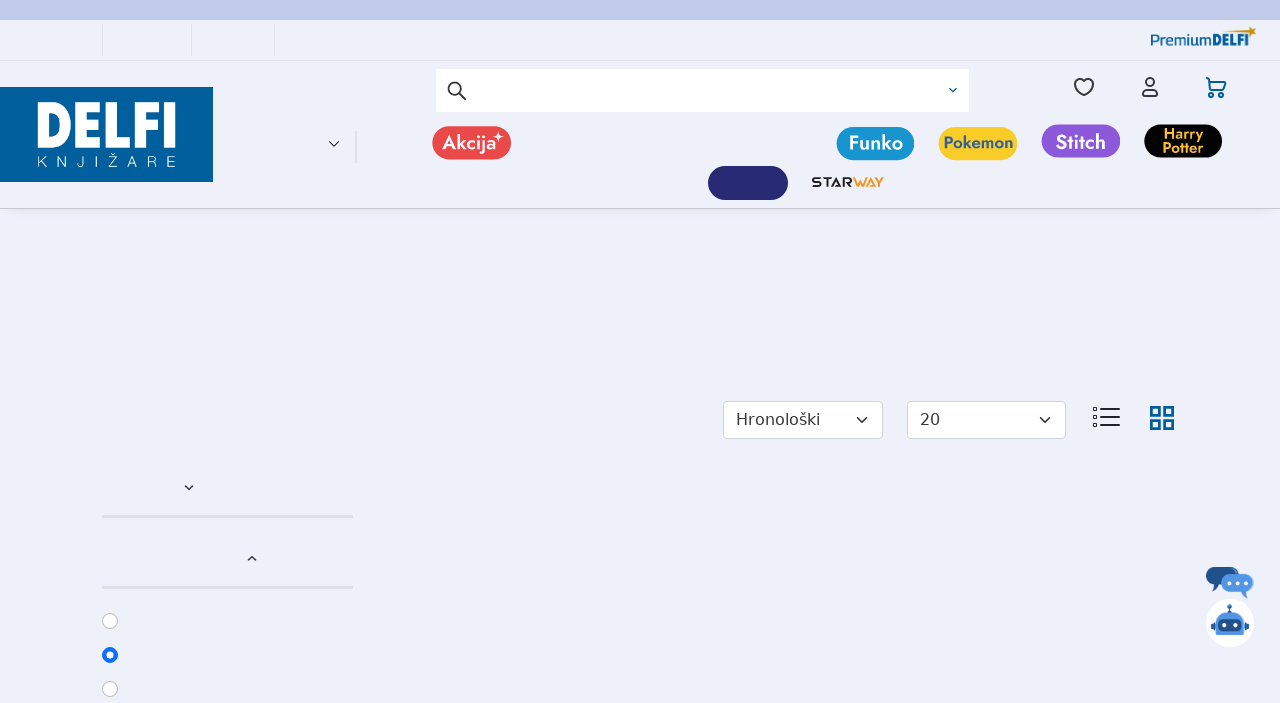

--- FILE ---
content_type: image/svg+xml
request_url: https://delfi.rs/static/media/pokemon-logo.3963deb3525faba9e2ca6f75de705022.svg
body_size: 873
content:
<?xml version="1.0" encoding="UTF-8"?>
<svg id="Layer_1" xmlns="http://www.w3.org/2000/svg" version="1.1" viewBox="0 0 163.9 75">
  <!-- Generator: Adobe Illustrator 29.8.4, SVG Export Plug-In . SVG Version: 2.1.1 Build 6)  -->
  <defs>
    <style>
      .st0 {
        fill: #f9cc28;
      }

      .st1 {
        isolation: isolate;
      }

      .st2 {
        fill: #2d5ea0;
      }
    </style>
  </defs>
  <path class="st0" d="M35.8,4.1h93.5c19.1,0,34.6,15.5,34.6,34.6h0c0,19.1-15.5,34.6-34.6,34.6H35.8C16.7,73.3,1.2,57.8,1.2,38.7h0c0-19.1,15.5-34.6,34.6-34.6Z"/>
  <g class="st1">
    <g class="st1">
      <path class="st2" d="M18.9,23.8v24.4h-5v-24.4h5ZM17,23.8h4.8c1.9,0,3.6.3,4.9.9,1.4.6,2.4,1.5,3.1,2.7.7,1.2,1.1,2.5,1.1,4.1s-.4,3-1.1,4.1c-.7,1.2-1.8,2.1-3.1,2.7-1.4.6-3,.9-4.9.9h-4.8v-4.2h4.8c1.3,0,2.4-.3,3.1-.9.8-.6,1.1-1.5,1.1-2.6s-.4-2.1-1.1-2.7-1.8-.9-3.1-.9h-4.8v-4.2Z"/>
      <path class="st2" d="M33.4,35.8c.8-1.3,1.8-2.2,3.2-2.9,1.3-.7,2.8-1,4.5-1s3.2.3,4.5,1c1.3.7,2.4,1.7,3.2,2.9s1.2,2.7,1.2,4.4-.4,3.1-1.2,4.4-1.8,2.2-3.2,2.9c-1.3.7-2.8,1-4.5,1s-3.2-.3-4.5-1c-1.3-.7-2.4-1.7-3.2-2.9s-1.2-2.7-1.2-4.4.4-3.1,1.2-4.4ZM37.4,42.6c.4.7.9,1.2,1.5,1.6.6.4,1.4.6,2.2.6s1.5-.2,2.2-.6c.6-.4,1.2-.9,1.5-1.6.4-.7.6-1.5.6-2.4s-.2-1.7-.6-2.4-.9-1.2-1.5-1.6c-.6-.4-1.4-.6-2.2-.6s-1.5.2-2.2.6c-.6.4-1.2.9-1.5,1.6s-.6,1.5-.6,2.4.2,1.7.6,2.4Z"/>
      <path class="st2" d="M57.6,21.1v27.1h-4.4v-27.1h4.4ZM68.9,32.2l-6.9,6.6,7.6,9.4h-5.4l-7.6-9.4,6.9-6.6h5.4Z"/>
      <path class="st2" d="M74.4,47.5c-1.3-.7-2.3-1.7-3-2.9-.7-1.2-1.1-2.7-1.1-4.4s.4-3.2,1.1-4.4c.7-1.2,1.7-2.2,3-2.9,1.3-.7,2.8-1,4.6-1s3.3.3,4.5,1c1.2.6,2.2,1.6,2.8,2.8s1,2.7,1,4.4,0,.4,0,.7c0,.2,0,.4,0,.6h-14.3v-2.8h10.4l-1.2,1.6c0-.1.2-.3.3-.6,0-.2.1-.4.1-.6,0-.8-.1-1.5-.4-2s-.7-1-1.2-1.3c-.5-.3-1.2-.5-1.9-.5s-1.6.2-2.2.6-1,1-1.4,1.7c-.3.8-.5,1.7-.5,2.8,0,1.1.2,2,.5,2.7.3.7.8,1.3,1.4,1.7s1.4.6,2.3.6,1.9-.2,2.6-.6c.7-.4,1.3-1,1.8-1.7l3.9,1.2c-.8,1.5-1.9,2.6-3.3,3.4-1.4.8-3,1.1-5,1.1s-3.3-.3-4.6-1Z"/>
      <path class="st2" d="M114.4,48.2h-4.5v-9.7c0-1.1-.2-1.9-.6-2.5-.4-.5-1-.8-1.8-.8s-1,.1-1.5.4c-.4.2-.7.6-1,1.1-.2.5-.3,1.1-.3,1.8v9.7h-4.5v-9.7c0-1.1-.2-1.9-.6-2.5-.4-.5-1-.8-1.8-.8s-1,.1-1.5.4c-.4.2-.7.6-1,1.1-.2.5-.3,1.1-.3,1.8v9.7h-4.4v-16h4.4v2.4c.5-.9,1.1-1.6,1.8-2,.8-.5,1.7-.7,2.8-.7s2.2.2,2.9.7c.8.5,1.3,1.1,1.7,2.1.6-.9,1.3-1.6,2.1-2.1.8-.5,1.8-.7,2.9-.7s2.1.2,2.9.7,1.3,1.2,1.7,2.1c.4.9.5,2,.5,3.3v10.2Z"/>
      <path class="st2" d="M119,35.8c.8-1.3,1.8-2.2,3.2-2.9,1.3-.7,2.8-1,4.5-1s3.2.3,4.5,1c1.3.7,2.4,1.7,3.2,2.9s1.2,2.7,1.2,4.4-.4,3.1-1.2,4.4-1.8,2.2-3.2,2.9c-1.3.7-2.8,1-4.5,1s-3.2-.3-4.5-1c-1.3-.7-2.4-1.7-3.2-2.9s-1.2-2.7-1.2-4.4.4-3.1,1.2-4.4ZM123,42.6c.4.7.9,1.2,1.5,1.6.6.4,1.4.6,2.2.6s1.5-.2,2.2-.6c.6-.4,1.2-.9,1.5-1.6.4-.7.6-1.5.6-2.4s-.2-1.7-.6-2.4-.9-1.2-1.5-1.6c-.7-.4-1.4-.6-2.2-.6s-1.5.2-2.2.6c-.7.4-1.2.9-1.5,1.6s-.6,1.5-.6,2.4.2,1.7.6,2.4Z"/>
      <path class="st2" d="M148.6,36c-.4-.6-1.1-.8-2-.8s-1.2.1-1.7.4c-.5.3-.9.6-1.1,1.1-.3.5-.4,1.1-.4,1.7v9.7h-4.5v-16h4.5v2.4c.5-.9,1.1-1.6,1.9-2.1.8-.5,1.8-.7,2.9-.7,1.9,0,3.3.5,4.2,1.6.9,1.1,1.4,2.6,1.4,4.5v10.2h-4.7v-9.7c0-1.1-.2-1.9-.6-2.4Z"/>
    </g>
  </g>
</svg>